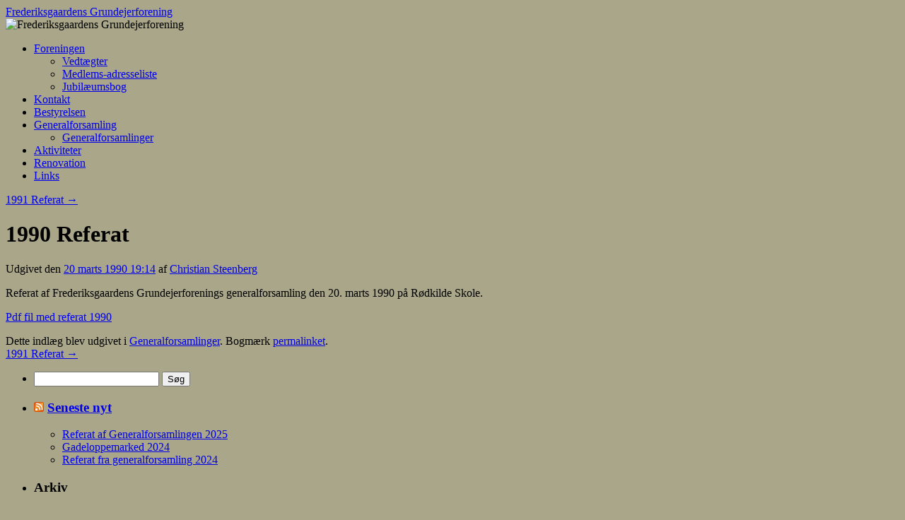

--- FILE ---
content_type: text/html; charset=UTF-8
request_url: http://www.frederiksgaardensgf.dk/1990/03/20/1990-referat/
body_size: 9419
content:
<!DOCTYPE html>
<html lang="da-DK">
<head>
<meta charset="UTF-8" />
<title>
1990 Referat | Frederiksgaardens Grundejerforening	</title>
<link rel="profile" href="https://gmpg.org/xfn/11" />
<link rel="stylesheet" type="text/css" media="all" href="http://www.frederiksgaardensgf.dk/wp-content/themes/twentyten%20mod/style.css?ver=20251202" />
<link rel="pingback" href="http://www.frederiksgaardensgf.dk/xmlrpc.php">
<meta name='robots' content='max-image-preview:large' />
<link rel="alternate" type="application/rss+xml" title="Frederiksgaardens Grundejerforening &raquo; Feed" href="http://www.frederiksgaardensgf.dk/feed/" />
<link rel="alternate" type="application/rss+xml" title="Frederiksgaardens Grundejerforening &raquo;-kommentar-feed" href="http://www.frederiksgaardensgf.dk/comments/feed/" />
<link rel="alternate" type="application/rss+xml" title="Frederiksgaardens Grundejerforening &raquo; 1990 Referat-kommentar-feed" href="http://www.frederiksgaardensgf.dk/1990/03/20/1990-referat/feed/" />
<link rel="alternate" title="oEmbed (JSON)" type="application/json+oembed" href="http://www.frederiksgaardensgf.dk/wp-json/oembed/1.0/embed?url=http%3A%2F%2Fwww.frederiksgaardensgf.dk%2F1990%2F03%2F20%2F1990-referat%2F" />
<link rel="alternate" title="oEmbed (XML)" type="text/xml+oembed" href="http://www.frederiksgaardensgf.dk/wp-json/oembed/1.0/embed?url=http%3A%2F%2Fwww.frederiksgaardensgf.dk%2F1990%2F03%2F20%2F1990-referat%2F&#038;format=xml" />
<style id='wp-img-auto-sizes-contain-inline-css' type='text/css'>
img:is([sizes=auto i],[sizes^="auto," i]){contain-intrinsic-size:3000px 1500px}
/*# sourceURL=wp-img-auto-sizes-contain-inline-css */
</style>
<link rel='stylesheet' id='colorboxstyle-css' href='http://www.frederiksgaardensgf.dk/wp-content/plugins/link-library/colorbox/colorbox.css?ver=6.9' type='text/css' media='all' />
<style id='wp-emoji-styles-inline-css' type='text/css'>

	img.wp-smiley, img.emoji {
		display: inline !important;
		border: none !important;
		box-shadow: none !important;
		height: 1em !important;
		width: 1em !important;
		margin: 0 0.07em !important;
		vertical-align: -0.1em !important;
		background: none !important;
		padding: 0 !important;
	}
/*# sourceURL=wp-emoji-styles-inline-css */
</style>
<style id='wp-block-library-inline-css' type='text/css'>
:root{--wp-block-synced-color:#7a00df;--wp-block-synced-color--rgb:122,0,223;--wp-bound-block-color:var(--wp-block-synced-color);--wp-editor-canvas-background:#ddd;--wp-admin-theme-color:#007cba;--wp-admin-theme-color--rgb:0,124,186;--wp-admin-theme-color-darker-10:#006ba1;--wp-admin-theme-color-darker-10--rgb:0,107,160.5;--wp-admin-theme-color-darker-20:#005a87;--wp-admin-theme-color-darker-20--rgb:0,90,135;--wp-admin-border-width-focus:2px}@media (min-resolution:192dpi){:root{--wp-admin-border-width-focus:1.5px}}.wp-element-button{cursor:pointer}:root .has-very-light-gray-background-color{background-color:#eee}:root .has-very-dark-gray-background-color{background-color:#313131}:root .has-very-light-gray-color{color:#eee}:root .has-very-dark-gray-color{color:#313131}:root .has-vivid-green-cyan-to-vivid-cyan-blue-gradient-background{background:linear-gradient(135deg,#00d084,#0693e3)}:root .has-purple-crush-gradient-background{background:linear-gradient(135deg,#34e2e4,#4721fb 50%,#ab1dfe)}:root .has-hazy-dawn-gradient-background{background:linear-gradient(135deg,#faaca8,#dad0ec)}:root .has-subdued-olive-gradient-background{background:linear-gradient(135deg,#fafae1,#67a671)}:root .has-atomic-cream-gradient-background{background:linear-gradient(135deg,#fdd79a,#004a59)}:root .has-nightshade-gradient-background{background:linear-gradient(135deg,#330968,#31cdcf)}:root .has-midnight-gradient-background{background:linear-gradient(135deg,#020381,#2874fc)}:root{--wp--preset--font-size--normal:16px;--wp--preset--font-size--huge:42px}.has-regular-font-size{font-size:1em}.has-larger-font-size{font-size:2.625em}.has-normal-font-size{font-size:var(--wp--preset--font-size--normal)}.has-huge-font-size{font-size:var(--wp--preset--font-size--huge)}.has-text-align-center{text-align:center}.has-text-align-left{text-align:left}.has-text-align-right{text-align:right}.has-fit-text{white-space:nowrap!important}#end-resizable-editor-section{display:none}.aligncenter{clear:both}.items-justified-left{justify-content:flex-start}.items-justified-center{justify-content:center}.items-justified-right{justify-content:flex-end}.items-justified-space-between{justify-content:space-between}.screen-reader-text{border:0;clip-path:inset(50%);height:1px;margin:-1px;overflow:hidden;padding:0;position:absolute;width:1px;word-wrap:normal!important}.screen-reader-text:focus{background-color:#ddd;clip-path:none;color:#444;display:block;font-size:1em;height:auto;left:5px;line-height:normal;padding:15px 23px 14px;text-decoration:none;top:5px;width:auto;z-index:100000}html :where(.has-border-color){border-style:solid}html :where([style*=border-top-color]){border-top-style:solid}html :where([style*=border-right-color]){border-right-style:solid}html :where([style*=border-bottom-color]){border-bottom-style:solid}html :where([style*=border-left-color]){border-left-style:solid}html :where([style*=border-width]){border-style:solid}html :where([style*=border-top-width]){border-top-style:solid}html :where([style*=border-right-width]){border-right-style:solid}html :where([style*=border-bottom-width]){border-bottom-style:solid}html :where([style*=border-left-width]){border-left-style:solid}html :where(img[class*=wp-image-]){height:auto;max-width:100%}:where(figure){margin:0 0 1em}html :where(.is-position-sticky){--wp-admin--admin-bar--position-offset:var(--wp-admin--admin-bar--height,0px)}@media screen and (max-width:600px){html :where(.is-position-sticky){--wp-admin--admin-bar--position-offset:0px}}

/*# sourceURL=wp-block-library-inline-css */
</style><style id='global-styles-inline-css' type='text/css'>
:root{--wp--preset--aspect-ratio--square: 1;--wp--preset--aspect-ratio--4-3: 4/3;--wp--preset--aspect-ratio--3-4: 3/4;--wp--preset--aspect-ratio--3-2: 3/2;--wp--preset--aspect-ratio--2-3: 2/3;--wp--preset--aspect-ratio--16-9: 16/9;--wp--preset--aspect-ratio--9-16: 9/16;--wp--preset--color--black: #000;--wp--preset--color--cyan-bluish-gray: #abb8c3;--wp--preset--color--white: #fff;--wp--preset--color--pale-pink: #f78da7;--wp--preset--color--vivid-red: #cf2e2e;--wp--preset--color--luminous-vivid-orange: #ff6900;--wp--preset--color--luminous-vivid-amber: #fcb900;--wp--preset--color--light-green-cyan: #7bdcb5;--wp--preset--color--vivid-green-cyan: #00d084;--wp--preset--color--pale-cyan-blue: #8ed1fc;--wp--preset--color--vivid-cyan-blue: #0693e3;--wp--preset--color--vivid-purple: #9b51e0;--wp--preset--color--blue: #0066cc;--wp--preset--color--medium-gray: #666;--wp--preset--color--light-gray: #f1f1f1;--wp--preset--gradient--vivid-cyan-blue-to-vivid-purple: linear-gradient(135deg,rgb(6,147,227) 0%,rgb(155,81,224) 100%);--wp--preset--gradient--light-green-cyan-to-vivid-green-cyan: linear-gradient(135deg,rgb(122,220,180) 0%,rgb(0,208,130) 100%);--wp--preset--gradient--luminous-vivid-amber-to-luminous-vivid-orange: linear-gradient(135deg,rgb(252,185,0) 0%,rgb(255,105,0) 100%);--wp--preset--gradient--luminous-vivid-orange-to-vivid-red: linear-gradient(135deg,rgb(255,105,0) 0%,rgb(207,46,46) 100%);--wp--preset--gradient--very-light-gray-to-cyan-bluish-gray: linear-gradient(135deg,rgb(238,238,238) 0%,rgb(169,184,195) 100%);--wp--preset--gradient--cool-to-warm-spectrum: linear-gradient(135deg,rgb(74,234,220) 0%,rgb(151,120,209) 20%,rgb(207,42,186) 40%,rgb(238,44,130) 60%,rgb(251,105,98) 80%,rgb(254,248,76) 100%);--wp--preset--gradient--blush-light-purple: linear-gradient(135deg,rgb(255,206,236) 0%,rgb(152,150,240) 100%);--wp--preset--gradient--blush-bordeaux: linear-gradient(135deg,rgb(254,205,165) 0%,rgb(254,45,45) 50%,rgb(107,0,62) 100%);--wp--preset--gradient--luminous-dusk: linear-gradient(135deg,rgb(255,203,112) 0%,rgb(199,81,192) 50%,rgb(65,88,208) 100%);--wp--preset--gradient--pale-ocean: linear-gradient(135deg,rgb(255,245,203) 0%,rgb(182,227,212) 50%,rgb(51,167,181) 100%);--wp--preset--gradient--electric-grass: linear-gradient(135deg,rgb(202,248,128) 0%,rgb(113,206,126) 100%);--wp--preset--gradient--midnight: linear-gradient(135deg,rgb(2,3,129) 0%,rgb(40,116,252) 100%);--wp--preset--font-size--small: 13px;--wp--preset--font-size--medium: 20px;--wp--preset--font-size--large: 36px;--wp--preset--font-size--x-large: 42px;--wp--preset--spacing--20: 0.44rem;--wp--preset--spacing--30: 0.67rem;--wp--preset--spacing--40: 1rem;--wp--preset--spacing--50: 1.5rem;--wp--preset--spacing--60: 2.25rem;--wp--preset--spacing--70: 3.38rem;--wp--preset--spacing--80: 5.06rem;--wp--preset--shadow--natural: 6px 6px 9px rgba(0, 0, 0, 0.2);--wp--preset--shadow--deep: 12px 12px 50px rgba(0, 0, 0, 0.4);--wp--preset--shadow--sharp: 6px 6px 0px rgba(0, 0, 0, 0.2);--wp--preset--shadow--outlined: 6px 6px 0px -3px rgb(255, 255, 255), 6px 6px rgb(0, 0, 0);--wp--preset--shadow--crisp: 6px 6px 0px rgb(0, 0, 0);}:where(.is-layout-flex){gap: 0.5em;}:where(.is-layout-grid){gap: 0.5em;}body .is-layout-flex{display: flex;}.is-layout-flex{flex-wrap: wrap;align-items: center;}.is-layout-flex > :is(*, div){margin: 0;}body .is-layout-grid{display: grid;}.is-layout-grid > :is(*, div){margin: 0;}:where(.wp-block-columns.is-layout-flex){gap: 2em;}:where(.wp-block-columns.is-layout-grid){gap: 2em;}:where(.wp-block-post-template.is-layout-flex){gap: 1.25em;}:where(.wp-block-post-template.is-layout-grid){gap: 1.25em;}.has-black-color{color: var(--wp--preset--color--black) !important;}.has-cyan-bluish-gray-color{color: var(--wp--preset--color--cyan-bluish-gray) !important;}.has-white-color{color: var(--wp--preset--color--white) !important;}.has-pale-pink-color{color: var(--wp--preset--color--pale-pink) !important;}.has-vivid-red-color{color: var(--wp--preset--color--vivid-red) !important;}.has-luminous-vivid-orange-color{color: var(--wp--preset--color--luminous-vivid-orange) !important;}.has-luminous-vivid-amber-color{color: var(--wp--preset--color--luminous-vivid-amber) !important;}.has-light-green-cyan-color{color: var(--wp--preset--color--light-green-cyan) !important;}.has-vivid-green-cyan-color{color: var(--wp--preset--color--vivid-green-cyan) !important;}.has-pale-cyan-blue-color{color: var(--wp--preset--color--pale-cyan-blue) !important;}.has-vivid-cyan-blue-color{color: var(--wp--preset--color--vivid-cyan-blue) !important;}.has-vivid-purple-color{color: var(--wp--preset--color--vivid-purple) !important;}.has-black-background-color{background-color: var(--wp--preset--color--black) !important;}.has-cyan-bluish-gray-background-color{background-color: var(--wp--preset--color--cyan-bluish-gray) !important;}.has-white-background-color{background-color: var(--wp--preset--color--white) !important;}.has-pale-pink-background-color{background-color: var(--wp--preset--color--pale-pink) !important;}.has-vivid-red-background-color{background-color: var(--wp--preset--color--vivid-red) !important;}.has-luminous-vivid-orange-background-color{background-color: var(--wp--preset--color--luminous-vivid-orange) !important;}.has-luminous-vivid-amber-background-color{background-color: var(--wp--preset--color--luminous-vivid-amber) !important;}.has-light-green-cyan-background-color{background-color: var(--wp--preset--color--light-green-cyan) !important;}.has-vivid-green-cyan-background-color{background-color: var(--wp--preset--color--vivid-green-cyan) !important;}.has-pale-cyan-blue-background-color{background-color: var(--wp--preset--color--pale-cyan-blue) !important;}.has-vivid-cyan-blue-background-color{background-color: var(--wp--preset--color--vivid-cyan-blue) !important;}.has-vivid-purple-background-color{background-color: var(--wp--preset--color--vivid-purple) !important;}.has-black-border-color{border-color: var(--wp--preset--color--black) !important;}.has-cyan-bluish-gray-border-color{border-color: var(--wp--preset--color--cyan-bluish-gray) !important;}.has-white-border-color{border-color: var(--wp--preset--color--white) !important;}.has-pale-pink-border-color{border-color: var(--wp--preset--color--pale-pink) !important;}.has-vivid-red-border-color{border-color: var(--wp--preset--color--vivid-red) !important;}.has-luminous-vivid-orange-border-color{border-color: var(--wp--preset--color--luminous-vivid-orange) !important;}.has-luminous-vivid-amber-border-color{border-color: var(--wp--preset--color--luminous-vivid-amber) !important;}.has-light-green-cyan-border-color{border-color: var(--wp--preset--color--light-green-cyan) !important;}.has-vivid-green-cyan-border-color{border-color: var(--wp--preset--color--vivid-green-cyan) !important;}.has-pale-cyan-blue-border-color{border-color: var(--wp--preset--color--pale-cyan-blue) !important;}.has-vivid-cyan-blue-border-color{border-color: var(--wp--preset--color--vivid-cyan-blue) !important;}.has-vivid-purple-border-color{border-color: var(--wp--preset--color--vivid-purple) !important;}.has-vivid-cyan-blue-to-vivid-purple-gradient-background{background: var(--wp--preset--gradient--vivid-cyan-blue-to-vivid-purple) !important;}.has-light-green-cyan-to-vivid-green-cyan-gradient-background{background: var(--wp--preset--gradient--light-green-cyan-to-vivid-green-cyan) !important;}.has-luminous-vivid-amber-to-luminous-vivid-orange-gradient-background{background: var(--wp--preset--gradient--luminous-vivid-amber-to-luminous-vivid-orange) !important;}.has-luminous-vivid-orange-to-vivid-red-gradient-background{background: var(--wp--preset--gradient--luminous-vivid-orange-to-vivid-red) !important;}.has-very-light-gray-to-cyan-bluish-gray-gradient-background{background: var(--wp--preset--gradient--very-light-gray-to-cyan-bluish-gray) !important;}.has-cool-to-warm-spectrum-gradient-background{background: var(--wp--preset--gradient--cool-to-warm-spectrum) !important;}.has-blush-light-purple-gradient-background{background: var(--wp--preset--gradient--blush-light-purple) !important;}.has-blush-bordeaux-gradient-background{background: var(--wp--preset--gradient--blush-bordeaux) !important;}.has-luminous-dusk-gradient-background{background: var(--wp--preset--gradient--luminous-dusk) !important;}.has-pale-ocean-gradient-background{background: var(--wp--preset--gradient--pale-ocean) !important;}.has-electric-grass-gradient-background{background: var(--wp--preset--gradient--electric-grass) !important;}.has-midnight-gradient-background{background: var(--wp--preset--gradient--midnight) !important;}.has-small-font-size{font-size: var(--wp--preset--font-size--small) !important;}.has-medium-font-size{font-size: var(--wp--preset--font-size--medium) !important;}.has-large-font-size{font-size: var(--wp--preset--font-size--large) !important;}.has-x-large-font-size{font-size: var(--wp--preset--font-size--x-large) !important;}
/*# sourceURL=global-styles-inline-css */
</style>

<style id='classic-theme-styles-inline-css' type='text/css'>
/*! This file is auto-generated */
.wp-block-button__link{color:#fff;background-color:#32373c;border-radius:9999px;box-shadow:none;text-decoration:none;padding:calc(.667em + 2px) calc(1.333em + 2px);font-size:1.125em}.wp-block-file__button{background:#32373c;color:#fff;text-decoration:none}
/*# sourceURL=/wp-includes/css/classic-themes.min.css */
</style>
<link rel='stylesheet' id='collapsed-archives-style-css' href='http://www.frederiksgaardensgf.dk/wp-content/plugins/collapsed-archives/style.css?ver=6.9' type='text/css' media='all' />
<link rel='stylesheet' id='thumbs_rating_styles-css' href='http://www.frederiksgaardensgf.dk/wp-content/plugins/link-library/upvote-downvote/css/style.css?ver=1.0.0' type='text/css' media='all' />
<link rel='stylesheet' id='twentyten-block-style-css' href='http://www.frederiksgaardensgf.dk/wp-content/themes/twentyten/blocks.css?ver=20250220' type='text/css' media='all' />
<link rel='stylesheet' id='tablepress-default-css' href='http://www.frederiksgaardensgf.dk/wp-content/tablepress-combined.min.css?ver=51' type='text/css' media='all' />
<script type="text/javascript" src="http://www.frederiksgaardensgf.dk/wp-includes/js/jquery/jquery.min.js?ver=3.7.1" id="jquery-core-js"></script>
<script type="text/javascript" src="http://www.frederiksgaardensgf.dk/wp-includes/js/jquery/jquery-migrate.min.js?ver=3.4.1" id="jquery-migrate-js"></script>
<script type="text/javascript" src="http://www.frederiksgaardensgf.dk/wp-content/plugins/link-library/colorbox/jquery.colorbox-min.js?ver=1.3.9" id="colorbox-js"></script>
<script type="text/javascript" id="thumbs_rating_scripts-js-extra">
/* <![CDATA[ */
var thumbs_rating_ajax = {"ajax_url":"http://www.frederiksgaardensgf.dk/wp-admin/admin-ajax.php","nonce":"c9de6fe68f"};
//# sourceURL=thumbs_rating_scripts-js-extra
/* ]]> */
</script>
<script type="text/javascript" src="http://www.frederiksgaardensgf.dk/wp-content/plugins/link-library/upvote-downvote/js/general.js?ver=4.0.1" id="thumbs_rating_scripts-js"></script>
<link rel="https://api.w.org/" href="http://www.frederiksgaardensgf.dk/wp-json/" /><link rel="alternate" title="JSON" type="application/json" href="http://www.frederiksgaardensgf.dk/wp-json/wp/v2/posts/384" /><link rel="EditURI" type="application/rsd+xml" title="RSD" href="http://www.frederiksgaardensgf.dk/xmlrpc.php?rsd" />
<meta name="generator" content="WordPress 6.9" />
<link rel="canonical" href="http://www.frederiksgaardensgf.dk/1990/03/20/1990-referat/" />
<link rel='shortlink' href='http://www.frederiksgaardensgf.dk/?p=384' />
<link id='MediaRSS' rel='alternate' type='application/rss+xml' title='NextGEN Gallery RSS Feed' href='http://www.frederiksgaardensgf.dk/wp-content/plugins/nextgen-gallery/src/Legacy/xml/media-rss.php' />
<style type="text/css" id="custom-background-css">
body.custom-background { background-color: #a9a689; }
</style>
	</head>

<body class="wp-singular post-template-default single single-post postid-384 single-format-standard custom-background wp-theme-twentyten wp-child-theme-twentytenmod">
<div id="wrapper" class="hfeed">
		<a href="#content" class="screen-reader-text skip-link">Hop til indhold</a>
	<div id="header">
		<div id="masthead">
			<div id="branding" role="banner">
									<div id="site-title">
						<span>
							<a href="http://www.frederiksgaardensgf.dk/" rel="home" >Frederiksgaardens Grundejerforening</a>
						</span>
					</div>
					<img src="http://www.frederiksgaardensgf.dk/wp-content/themes/twentyten/images/headers/cherryblossoms.jpg" width="940" height="198" alt="Frederiksgaardens Grundejerforening" decoding="async" fetchpriority="high" />			</div><!-- #branding -->

			<div id="access" role="navigation">
				<div class="menu-header"><ul id="menu-menu" class="menu"><li id="menu-item-92" class="menu-item menu-item-type-post_type menu-item-object-page menu-item-home menu-item-has-children menu-item-92"><a href="http://www.frederiksgaardensgf.dk/">Foreningen</a>
<ul class="sub-menu">
	<li id="menu-item-354" class="menu-item menu-item-type-post_type menu-item-object-page menu-item-354"><a href="http://www.frederiksgaardensgf.dk/vedtagter/">Vedtægter</a></li>
	<li id="menu-item-171" class="menu-item menu-item-type-post_type menu-item-object-page menu-item-171"><a href="http://www.frederiksgaardensgf.dk/medlems-adresseliste/">Medlems-adresseliste</a></li>
	<li id="menu-item-192" class="menu-item menu-item-type-post_type menu-item-object-page menu-item-192"><a href="http://www.frederiksgaardensgf.dk/jubil%c3%a6umsbog/">Jubilæumsbog</a></li>
</ul>
</li>
<li id="menu-item-90" class="menu-item menu-item-type-post_type menu-item-object-page menu-item-90"><a href="http://www.frederiksgaardensgf.dk/kontakt/">Kontakt</a></li>
<li id="menu-item-91" class="menu-item menu-item-type-post_type menu-item-object-page menu-item-91"><a href="http://www.frederiksgaardensgf.dk/bestyrelsen/">Bestyrelsen</a></li>
<li id="menu-item-199" class="menu-item menu-item-type-post_type menu-item-object-page menu-item-has-children menu-item-199"><a href="http://www.frederiksgaardensgf.dk/generalforsamlinger/">Generalforsamling</a>
<ul class="sub-menu">
	<li id="menu-item-94" class="menu-item menu-item-type-taxonomy menu-item-object-category current-post-ancestor current-menu-parent current-post-parent menu-item-94"><a href="http://www.frederiksgaardensgf.dk/category/generalforsamlinger/">Generalforsamlinger</a></li>
</ul>
</li>
<li id="menu-item-93" class="menu-item menu-item-type-taxonomy menu-item-object-category menu-item-93"><a href="http://www.frederiksgaardensgf.dk/category/aktiviteter/">Aktiviteter</a></li>
<li id="menu-item-369" class="menu-item menu-item-type-post_type menu-item-object-page menu-item-369"><a href="http://www.frederiksgaardensgf.dk/renovation/">Renovation</a></li>
<li id="menu-item-482" class="menu-item menu-item-type-post_type menu-item-object-page menu-item-482"><a href="http://www.frederiksgaardensgf.dk/links/">Links</a></li>
</ul></div>			</div><!-- #access -->
		</div><!-- #masthead -->
	</div><!-- #header -->

	<div id="main">

		<div id="container">
			<div id="content" role="main">

			

				<div id="nav-above" class="navigation">
					<div class="nav-previous"></div>
					<div class="nav-next"><a href="http://www.frederiksgaardensgf.dk/1991/03/19/1991-referat/" rel="next">1991 Referat <span class="meta-nav">&rarr;</span></a></div>
				</div><!-- #nav-above -->

				<div id="post-384" class="post-384 post type-post status-publish format-standard hentry category-generalforsamlinger">
					<h1 class="entry-title">1990 Referat</h1>

					<div class="entry-meta">
						<span class="meta-prep meta-prep-author">Udgivet den</span> <a href="http://www.frederiksgaardensgf.dk/1990/03/20/1990-referat/" title="19:14" rel="bookmark"><span class="entry-date">20 marts 1990 19:14</span></a> <span class="meta-sep">af</span> <span class="author vcard"><a class="url fn n" href="http://www.frederiksgaardensgf.dk/author/csteenberg/" title="Vis alle indlæg af Christian Steenberg">Christian Steenberg</a></span>					</div><!-- .entry-meta -->

					<div class="entry-content">
						<p>Referat af Frederiksgaardens Grundejerforenings generalforsamling den 20. marts 1990 på Rødkilde Skole.</p>
<p><a href="http://www.frederiksgaardensgf.dk/wp-content/uploads/2010/07/referat_1990.pdf">Pdf fil med referat 1990</a></p>
											</div><!-- .entry-content -->

		
						<div class="entry-utility">
							Dette indlæg blev udgivet i <a href="http://www.frederiksgaardensgf.dk/category/generalforsamlinger/" rel="category tag">Generalforsamlinger</a>. Bogmærk <a href="http://www.frederiksgaardensgf.dk/1990/03/20/1990-referat/" title="Permalink til 1990 Referat" rel="bookmark">permalinket</a>.													</div><!-- .entry-utility -->
					</div><!-- #post-384 -->

					<div id="nav-below" class="navigation">
						<div class="nav-previous"></div>
						<div class="nav-next"><a href="http://www.frederiksgaardensgf.dk/1991/03/19/1991-referat/" rel="next">1991 Referat <span class="meta-nav">&rarr;</span></a></div>
					</div><!-- #nav-below -->

					
			<div id="comments">




</div><!-- #comments -->

	
			</div><!-- #content -->
		</div><!-- #container -->


		<div id="primary" class="widget-area" role="complementary">
			<ul class="xoxo">

<li id="search-4" class="widget-container widget_search"><form role="search" method="get" id="searchform" class="searchform" action="http://www.frederiksgaardensgf.dk/">
				<div>
					<label class="screen-reader-text" for="s">Søg efter:</label>
					<input type="text" value="" name="s" id="s" />
					<input type="submit" id="searchsubmit" value="Søg" />
				</div>
			</form></li><li id="rss-3" class="widget-container widget_rss"><h3 class="widget-title"><a class="rsswidget rss-widget-feed" href="http://www.frederiksgaardensgf.dk/feed"><img class="rss-widget-icon" style="border:0" width="14" height="14" src="http://www.frederiksgaardensgf.dk/wp-includes/images/rss.png" alt="RSS" loading="lazy" /></a> <a class="rsswidget rss-widget-title" href="http://www.frederiksgaardensgf.dk/">Seneste nyt</a></h3><ul><li><a class='rsswidget' href='http://www.frederiksgaardensgf.dk/2025/04/04/generalforsamling-2025/'>Referat af Generalforsamlingen 2025</a></li><li><a class='rsswidget' href='http://www.frederiksgaardensgf.dk/2025/03/04/gadeloppemarked-2024/'>Gadeloppemarked 2024</a></li><li><a class='rsswidget' href='http://www.frederiksgaardensgf.dk/2025/02/27/referat-fra-generalforsamling-2024/'>Referat fra generalforsamling 2024</a></li></ul></li><li id="collapsed_archives_widget-3" class="widget-container widget_collapsed_archives_widget"><h3 class="widget-title">Arkiv</h3><div class="collapsed-archives collapsed-archives-triangles"><ul><li><input type="checkbox" id="archive-year-2025"><label for="archive-year-2025"></label>	<a href='http://www.frederiksgaardensgf.dk/2025/'>2025</a>
<ul class="year">	<li><a href='http://www.frederiksgaardensgf.dk/2025/04/'>april</a></li>
	<li><a href='http://www.frederiksgaardensgf.dk/2025/03/'>marts</a></li>
	<li><a href='http://www.frederiksgaardensgf.dk/2025/02/'>februar</a></li>
</ul></li><li><input type="checkbox" id="archive-year-2024"><label for="archive-year-2024"></label>	<a href='http://www.frederiksgaardensgf.dk/2024/'>2024</a>
<ul class="year">	<li><a href='http://www.frederiksgaardensgf.dk/2024/04/'>april</a></li>
</ul></li><li><input type="checkbox" id="archive-year-2022"><label for="archive-year-2022"></label>	<a href='http://www.frederiksgaardensgf.dk/2022/'>2022</a>
<ul class="year">	<li><a href='http://www.frederiksgaardensgf.dk/2022/11/'>november</a></li>
	<li><a href='http://www.frederiksgaardensgf.dk/2022/04/'>april</a></li>
</ul></li><li><input type="checkbox" id="archive-year-2021"><label for="archive-year-2021"></label>	<a href='http://www.frederiksgaardensgf.dk/2021/'>2021</a>
<ul class="year">	<li><a href='http://www.frederiksgaardensgf.dk/2021/09/'>september</a></li>
	<li><a href='http://www.frederiksgaardensgf.dk/2021/07/'>juli</a></li>
	<li><a href='http://www.frederiksgaardensgf.dk/2021/01/'>januar</a></li>
</ul></li><li><input type="checkbox" id="archive-year-2019"><label for="archive-year-2019"></label>	<a href='http://www.frederiksgaardensgf.dk/2019/'>2019</a>
<ul class="year">	<li><a href='http://www.frederiksgaardensgf.dk/2019/08/'>august</a></li>
</ul></li><li><input type="checkbox" id="archive-year-2018"><label for="archive-year-2018"></label>	<a href='http://www.frederiksgaardensgf.dk/2018/'>2018</a>
<ul class="year">	<li><a href='http://www.frederiksgaardensgf.dk/2018/10/'>oktober</a></li>
	<li><a href='http://www.frederiksgaardensgf.dk/2018/09/'>september</a></li>
	<li><a href='http://www.frederiksgaardensgf.dk/2018/02/'>februar</a></li>
</ul></li><li><input type="checkbox" id="archive-year-2017"><label for="archive-year-2017"></label>	<a href='http://www.frederiksgaardensgf.dk/2017/'>2017</a>
<ul class="year">	<li><a href='http://www.frederiksgaardensgf.dk/2017/08/'>august</a></li>
	<li><a href='http://www.frederiksgaardensgf.dk/2017/04/'>april</a></li>
</ul></li><li><input type="checkbox" id="archive-year-2016"><label for="archive-year-2016"></label>	<a href='http://www.frederiksgaardensgf.dk/2016/'>2016</a>
<ul class="year">	<li><a href='http://www.frederiksgaardensgf.dk/2016/09/'>september</a></li>
	<li><a href='http://www.frederiksgaardensgf.dk/2016/04/'>april</a></li>
	<li><a href='http://www.frederiksgaardensgf.dk/2016/03/'>marts</a></li>
</ul></li><li><input type="checkbox" id="archive-year-2015"><label for="archive-year-2015"></label>	<a href='http://www.frederiksgaardensgf.dk/2015/'>2015</a>
<ul class="year">	<li><a href='http://www.frederiksgaardensgf.dk/2015/08/'>august</a></li>
	<li><a href='http://www.frederiksgaardensgf.dk/2015/05/'>maj</a></li>
	<li><a href='http://www.frederiksgaardensgf.dk/2015/03/'>marts</a></li>
</ul></li><li><input type="checkbox" id="archive-year-2014"><label for="archive-year-2014"></label>	<a href='http://www.frederiksgaardensgf.dk/2014/'>2014</a>
<ul class="year">	<li><a href='http://www.frederiksgaardensgf.dk/2014/08/'>august</a></li>
	<li><a href='http://www.frederiksgaardensgf.dk/2014/05/'>maj</a></li>
	<li><a href='http://www.frederiksgaardensgf.dk/2014/04/'>april</a></li>
	<li><a href='http://www.frederiksgaardensgf.dk/2014/03/'>marts</a></li>
</ul></li><li><input type="checkbox" id="archive-year-2013"><label for="archive-year-2013"></label>	<a href='http://www.frederiksgaardensgf.dk/2013/'>2013</a>
<ul class="year">	<li><a href='http://www.frederiksgaardensgf.dk/2013/04/'>april</a></li>
	<li><a href='http://www.frederiksgaardensgf.dk/2013/03/'>marts</a></li>
	<li><a href='http://www.frederiksgaardensgf.dk/2013/02/'>februar</a></li>
</ul></li><li><input type="checkbox" id="archive-year-2012"><label for="archive-year-2012"></label>	<a href='http://www.frederiksgaardensgf.dk/2012/'>2012</a>
<ul class="year">	<li><a href='http://www.frederiksgaardensgf.dk/2012/12/'>december</a></li>
	<li><a href='http://www.frederiksgaardensgf.dk/2012/09/'>september</a></li>
	<li><a href='http://www.frederiksgaardensgf.dk/2012/08/'>august</a></li>
	<li><a href='http://www.frederiksgaardensgf.dk/2012/03/'>marts</a></li>
</ul></li><li><input type="checkbox" id="archive-year-2011"><label for="archive-year-2011"></label>	<a href='http://www.frederiksgaardensgf.dk/2011/'>2011</a>
<ul class="year">	<li><a href='http://www.frederiksgaardensgf.dk/2011/11/'>november</a></li>
	<li><a href='http://www.frederiksgaardensgf.dk/2011/09/'>september</a></li>
	<li><a href='http://www.frederiksgaardensgf.dk/2011/08/'>august</a></li>
	<li><a href='http://www.frederiksgaardensgf.dk/2011/04/'>april</a></li>
	<li><a href='http://www.frederiksgaardensgf.dk/2011/02/'>februar</a></li>
</ul></li><li><input type="checkbox" id="archive-year-2010"><label for="archive-year-2010"></label>	<a href='http://www.frederiksgaardensgf.dk/2010/'>2010</a>
<ul class="year">	<li><a href='http://www.frederiksgaardensgf.dk/2010/10/'>oktober</a></li>
	<li><a href='http://www.frederiksgaardensgf.dk/2010/09/'>september</a></li>
	<li><a href='http://www.frederiksgaardensgf.dk/2010/07/'>juli</a></li>
	<li><a href='http://www.frederiksgaardensgf.dk/2010/04/'>april</a></li>
	<li><a href='http://www.frederiksgaardensgf.dk/2010/03/'>marts</a></li>
	<li><a href='http://www.frederiksgaardensgf.dk/2010/02/'>februar</a></li>
</ul></li><li><input type="checkbox" id="archive-year-2009"><label for="archive-year-2009"></label>	<a href='http://www.frederiksgaardensgf.dk/2009/'>2009</a>
<ul class="year">	<li><a href='http://www.frederiksgaardensgf.dk/2009/09/'>september</a></li>
	<li><a href='http://www.frederiksgaardensgf.dk/2009/07/'>juli</a></li>
	<li><a href='http://www.frederiksgaardensgf.dk/2009/03/'>marts</a></li>
</ul></li><li><input type="checkbox" id="archive-year-2008"><label for="archive-year-2008"></label>	<a href='http://www.frederiksgaardensgf.dk/2008/'>2008</a>
<ul class="year">	<li><a href='http://www.frederiksgaardensgf.dk/2008/12/'>december</a></li>
	<li><a href='http://www.frederiksgaardensgf.dk/2008/11/'>november</a></li>
	<li><a href='http://www.frederiksgaardensgf.dk/2008/03/'>marts</a></li>
</ul></li><li><input type="checkbox" id="archive-year-2007"><label for="archive-year-2007"></label>	<a href='http://www.frederiksgaardensgf.dk/2007/'>2007</a>
<ul class="year">	<li><a href='http://www.frederiksgaardensgf.dk/2007/08/'>august</a></li>
	<li><a href='http://www.frederiksgaardensgf.dk/2007/07/'>juli</a></li>
	<li><a href='http://www.frederiksgaardensgf.dk/2007/03/'>marts</a></li>
</ul></li><li><input type="checkbox" id="archive-year-2006"><label for="archive-year-2006"></label>	<a href='http://www.frederiksgaardensgf.dk/2006/'>2006</a>
<ul class="year">	<li><a href='http://www.frederiksgaardensgf.dk/2006/07/'>juli</a></li>
	<li><a href='http://www.frederiksgaardensgf.dk/2006/05/'>maj</a></li>
	<li><a href='http://www.frederiksgaardensgf.dk/2006/03/'>marts</a></li>
</ul></li><li><input type="checkbox" id="archive-year-2005"><label for="archive-year-2005"></label>	<a href='http://www.frederiksgaardensgf.dk/2005/'>2005</a>
<ul class="year">	<li><a href='http://www.frederiksgaardensgf.dk/2005/08/'>august</a></li>
	<li><a href='http://www.frederiksgaardensgf.dk/2005/02/'>februar</a></li>
	<li><a href='http://www.frederiksgaardensgf.dk/2005/01/'>januar</a></li>
</ul></li><li><input type="checkbox" id="archive-year-2004"><label for="archive-year-2004"></label>	<a href='http://www.frederiksgaardensgf.dk/2004/'>2004</a>
<ul class="year">	<li><a href='http://www.frederiksgaardensgf.dk/2004/12/'>december</a></li>
	<li><a href='http://www.frederiksgaardensgf.dk/2004/09/'>september</a></li>
	<li><a href='http://www.frederiksgaardensgf.dk/2004/08/'>august</a></li>
</ul></li><li><input type="checkbox" id="archive-year-2003"><label for="archive-year-2003"></label>	<a href='http://www.frederiksgaardensgf.dk/2003/'>2003</a>
<ul class="year">	<li><a href='http://www.frederiksgaardensgf.dk/2003/12/'>december</a></li>
	<li><a href='http://www.frederiksgaardensgf.dk/2003/06/'>juni</a></li>
	<li><a href='http://www.frederiksgaardensgf.dk/2003/02/'>februar</a></li>
</ul></li><li><input type="checkbox" id="archive-year-2002"><label for="archive-year-2002"></label>	<a href='http://www.frederiksgaardensgf.dk/2002/'>2002</a>
<ul class="year">	<li><a href='http://www.frederiksgaardensgf.dk/2002/10/'>oktober</a></li>
	<li><a href='http://www.frederiksgaardensgf.dk/2002/01/'>januar</a></li>
</ul></li><li><input type="checkbox" id="archive-year-2001"><label for="archive-year-2001"></label>	<a href='http://www.frederiksgaardensgf.dk/2001/'>2001</a>
<ul class="year">	<li><a href='http://www.frederiksgaardensgf.dk/2001/03/'>marts</a></li>
</ul></li><li><input type="checkbox" id="archive-year-1999"><label for="archive-year-1999"></label>	<a href='http://www.frederiksgaardensgf.dk/1999/'>1999</a>
<ul class="year">	<li><a href='http://www.frederiksgaardensgf.dk/1999/08/'>august</a></li>
	<li><a href='http://www.frederiksgaardensgf.dk/1999/03/'>marts</a></li>
</ul></li><li><input type="checkbox" id="archive-year-1998"><label for="archive-year-1998"></label>	<a href='http://www.frederiksgaardensgf.dk/1998/'>1998</a>
<ul class="year">	<li><a href='http://www.frederiksgaardensgf.dk/1998/03/'>marts</a></li>
</ul></li><li><input type="checkbox" id="archive-year-1997"><label for="archive-year-1997"></label>	<a href='http://www.frederiksgaardensgf.dk/1997/'>1997</a>
<ul class="year">	<li><a href='http://www.frederiksgaardensgf.dk/1997/03/'>marts</a></li>
</ul></li><li><input type="checkbox" id="archive-year-1996"><label for="archive-year-1996"></label>	<a href='http://www.frederiksgaardensgf.dk/1996/'>1996</a>
<ul class="year">	<li><a href='http://www.frederiksgaardensgf.dk/1996/03/'>marts</a></li>
	<li><a href='http://www.frederiksgaardensgf.dk/1996/01/'>januar</a></li>
</ul></li><li><input type="checkbox" id="archive-year-1995"><label for="archive-year-1995"></label>	<a href='http://www.frederiksgaardensgf.dk/1995/'>1995</a>
<ul class="year">	<li><a href='http://www.frederiksgaardensgf.dk/1995/03/'>marts</a></li>
</ul></li><li><input type="checkbox" id="archive-year-1994"><label for="archive-year-1994"></label>	<a href='http://www.frederiksgaardensgf.dk/1994/'>1994</a>
<ul class="year">	<li><a href='http://www.frederiksgaardensgf.dk/1994/03/'>marts</a></li>
</ul></li><li><input type="checkbox" id="archive-year-1993"><label for="archive-year-1993"></label>	<a href='http://www.frederiksgaardensgf.dk/1993/'>1993</a>
<ul class="year">	<li><a href='http://www.frederiksgaardensgf.dk/1993/03/'>marts</a></li>
	<li><a href='http://www.frederiksgaardensgf.dk/1993/01/'>januar</a></li>
</ul></li><li><input type="checkbox" id="archive-year-1992"><label for="archive-year-1992"></label>	<a href='http://www.frederiksgaardensgf.dk/1992/'>1992</a>
<ul class="year">	<li><a href='http://www.frederiksgaardensgf.dk/1992/03/'>marts</a></li>
</ul></li><li><input type="checkbox" id="archive-year-1991"><label for="archive-year-1991"></label>	<a href='http://www.frederiksgaardensgf.dk/1991/'>1991</a>
<ul class="year">	<li><a href='http://www.frederiksgaardensgf.dk/1991/03/'>marts</a></li>
</ul></li><li><input type="checkbox" id="archive-year-1990" checked><label for="archive-year-1990"></label>	<a href='http://www.frederiksgaardensgf.dk/1990/'>1990</a>
<ul class="year">	<li><a href='http://www.frederiksgaardensgf.dk/1990/03/'>marts</a></li>
</ul></li></ul></div></li>			</ul>
		</div><!-- #primary .widget-area -->


		<div id="secondary" class="widget-area" role="complementary">
			<ul class="xoxo">
				<li id="meta-3" class="widget-container widget_meta"><h3 class="widget-title">Meta</h3>
		<ul>
						<li><a href="http://www.frederiksgaardensgf.dk/wp-login.php">Log ind</a></li>
			<li><a href="http://www.frederiksgaardensgf.dk/feed/">Indlægsfeed</a></li>
			<li><a href="http://www.frederiksgaardensgf.dk/comments/feed/">Kommentarfeed</a></li>

			<li><a href="https://wordpress.org/">WordPress.org</a></li>
		</ul>

		</li>			</ul>
		</div><!-- #secondary .widget-area -->

	</div><!-- #main -->

	<div id="footer" role="contentinfo">
		<div id="colophon">



			<div id="site-info">
				<a href="http://www.frederiksgaardensgf.dk/" rel="home">
					Frederiksgaardens Grundejerforening				</a>
							</div><!-- #site-info -->

			<div id="site-generator">
								<a href="https://wordpress.org/" class="imprint" title="Personlig semantisk publiceringsplatform">
					Drevet af WordPress.				</a>
			</div><!-- #site-generator -->

		</div><!-- #colophon -->
	</div><!-- #footer -->

</div><!-- #wrapper -->

<script type="speculationrules">
{"prefetch":[{"source":"document","where":{"and":[{"href_matches":"/*"},{"not":{"href_matches":["/wp-*.php","/wp-admin/*","/wp-content/uploads/*","/wp-content/*","/wp-content/plugins/*","/wp-content/themes/twentyten%20mod/*","/wp-content/themes/twentyten/*","/*\\?(.+)"]}},{"not":{"selector_matches":"a[rel~=\"nofollow\"]"}},{"not":{"selector_matches":".no-prefetch, .no-prefetch a"}}]},"eagerness":"conservative"}]}
</script>
<script type="text/javascript" src="http://www.frederiksgaardensgf.dk/wp-includes/js/imagesloaded.min.js?ver=5.0.0" id="imagesloaded-js"></script>
<script type="text/javascript" src="http://www.frederiksgaardensgf.dk/wp-includes/js/masonry.min.js?ver=4.2.2" id="masonry-js"></script>
<script type="text/javascript" src="http://www.frederiksgaardensgf.dk/wp-includes/js/jquery/jquery.masonry.min.js?ver=3.1.2b" id="jquery-masonry-js"></script>
<script id="wp-emoji-settings" type="application/json">
{"baseUrl":"https://s.w.org/images/core/emoji/17.0.2/72x72/","ext":".png","svgUrl":"https://s.w.org/images/core/emoji/17.0.2/svg/","svgExt":".svg","source":{"concatemoji":"http://www.frederiksgaardensgf.dk/wp-includes/js/wp-emoji-release.min.js?ver=6.9"}}
</script>
<script type="module">
/* <![CDATA[ */
/*! This file is auto-generated */
const a=JSON.parse(document.getElementById("wp-emoji-settings").textContent),o=(window._wpemojiSettings=a,"wpEmojiSettingsSupports"),s=["flag","emoji"];function i(e){try{var t={supportTests:e,timestamp:(new Date).valueOf()};sessionStorage.setItem(o,JSON.stringify(t))}catch(e){}}function c(e,t,n){e.clearRect(0,0,e.canvas.width,e.canvas.height),e.fillText(t,0,0);t=new Uint32Array(e.getImageData(0,0,e.canvas.width,e.canvas.height).data);e.clearRect(0,0,e.canvas.width,e.canvas.height),e.fillText(n,0,0);const a=new Uint32Array(e.getImageData(0,0,e.canvas.width,e.canvas.height).data);return t.every((e,t)=>e===a[t])}function p(e,t){e.clearRect(0,0,e.canvas.width,e.canvas.height),e.fillText(t,0,0);var n=e.getImageData(16,16,1,1);for(let e=0;e<n.data.length;e++)if(0!==n.data[e])return!1;return!0}function u(e,t,n,a){switch(t){case"flag":return n(e,"\ud83c\udff3\ufe0f\u200d\u26a7\ufe0f","\ud83c\udff3\ufe0f\u200b\u26a7\ufe0f")?!1:!n(e,"\ud83c\udde8\ud83c\uddf6","\ud83c\udde8\u200b\ud83c\uddf6")&&!n(e,"\ud83c\udff4\udb40\udc67\udb40\udc62\udb40\udc65\udb40\udc6e\udb40\udc67\udb40\udc7f","\ud83c\udff4\u200b\udb40\udc67\u200b\udb40\udc62\u200b\udb40\udc65\u200b\udb40\udc6e\u200b\udb40\udc67\u200b\udb40\udc7f");case"emoji":return!a(e,"\ud83e\u1fac8")}return!1}function f(e,t,n,a){let r;const o=(r="undefined"!=typeof WorkerGlobalScope&&self instanceof WorkerGlobalScope?new OffscreenCanvas(300,150):document.createElement("canvas")).getContext("2d",{willReadFrequently:!0}),s=(o.textBaseline="top",o.font="600 32px Arial",{});return e.forEach(e=>{s[e]=t(o,e,n,a)}),s}function r(e){var t=document.createElement("script");t.src=e,t.defer=!0,document.head.appendChild(t)}a.supports={everything:!0,everythingExceptFlag:!0},new Promise(t=>{let n=function(){try{var e=JSON.parse(sessionStorage.getItem(o));if("object"==typeof e&&"number"==typeof e.timestamp&&(new Date).valueOf()<e.timestamp+604800&&"object"==typeof e.supportTests)return e.supportTests}catch(e){}return null}();if(!n){if("undefined"!=typeof Worker&&"undefined"!=typeof OffscreenCanvas&&"undefined"!=typeof URL&&URL.createObjectURL&&"undefined"!=typeof Blob)try{var e="postMessage("+f.toString()+"("+[JSON.stringify(s),u.toString(),c.toString(),p.toString()].join(",")+"));",a=new Blob([e],{type:"text/javascript"});const r=new Worker(URL.createObjectURL(a),{name:"wpTestEmojiSupports"});return void(r.onmessage=e=>{i(n=e.data),r.terminate(),t(n)})}catch(e){}i(n=f(s,u,c,p))}t(n)}).then(e=>{for(const n in e)a.supports[n]=e[n],a.supports.everything=a.supports.everything&&a.supports[n],"flag"!==n&&(a.supports.everythingExceptFlag=a.supports.everythingExceptFlag&&a.supports[n]);var t;a.supports.everythingExceptFlag=a.supports.everythingExceptFlag&&!a.supports.flag,a.supports.everything||((t=a.source||{}).concatemoji?r(t.concatemoji):t.wpemoji&&t.twemoji&&(r(t.twemoji),r(t.wpemoji)))});
//# sourceURL=http://www.frederiksgaardensgf.dk/wp-includes/js/wp-emoji-loader.min.js
/* ]]> */
</script>
</body>
</html>
